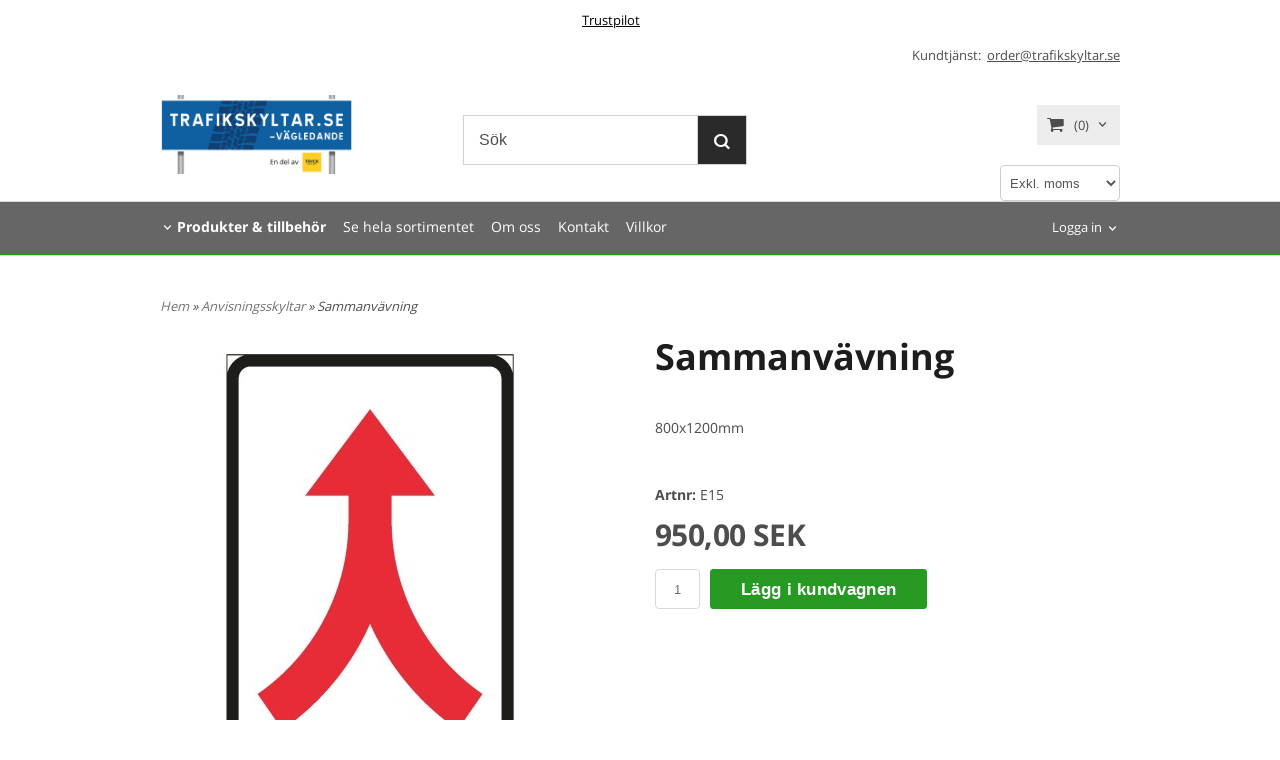

--- FILE ---
content_type: application/x-javascript; charset=utf-8
request_url: https://consent.cookiebot.com/689139b2-fc19-4f0e-ac6f-06297fe777ce/cc.js?renew=false&referer=www.trafikskyltar.se&dnt=false&init=false
body_size: 217
content:
if(console){var cookiedomainwarning='Error: The domain WWW.TRAFIKSKYLTAR.SE is not authorized to show the cookie banner for domain group ID 689139b2-fc19-4f0e-ac6f-06297fe777ce. Please add it to the domain group in the Cookiebot Manager to authorize the domain.';if(typeof console.warn === 'function'){console.warn(cookiedomainwarning)}else{console.log(cookiedomainwarning)}};

--- FILE ---
content_type: application/x-javascript
request_url: https://consentcdn.cookiebot.com/consentconfig/689139b2-fc19-4f0e-ac6f-06297fe777ce/trafikskyltar.se/configuration.js
body_size: 97
content:
CookieConsent.configuration.tags.push({id:177089080,type:"script",tagID:"",innerHash:"",outerHash:"",tagHash:"16391879383629",url:"https://consent.cookiebot.com/uc.js",resolvedUrl:"https://consent.cookiebot.com/uc.js",cat:[1]});CookieConsent.configuration.tags.push({id:177089082,type:"script",tagID:"",innerHash:"",outerHash:"",tagHash:"4214175639642",url:"https://www.googletagmanager.com/gtag/js?id=G-RZ2H464BDR",resolvedUrl:"https://www.googletagmanager.com/gtag/js?id=G-RZ2H464BDR",cat:[3]});CookieConsent.configuration.tags.push({id:177089084,type:"script",tagID:"",innerHash:"",outerHash:"",tagHash:"4456400636965",url:"",resolvedUrl:"",cat:[3,4]});CookieConsent.configuration.tags.push({id:177089086,type:"script",tagID:"",innerHash:"",outerHash:"",tagHash:"4863500092152",url:"",resolvedUrl:"",cat:[4]});CookieConsent.configuration.tags.push({id:177089088,type:"script",tagID:"",innerHash:"",outerHash:"",tagHash:"12692858861483",url:"",resolvedUrl:"",cat:[4]});